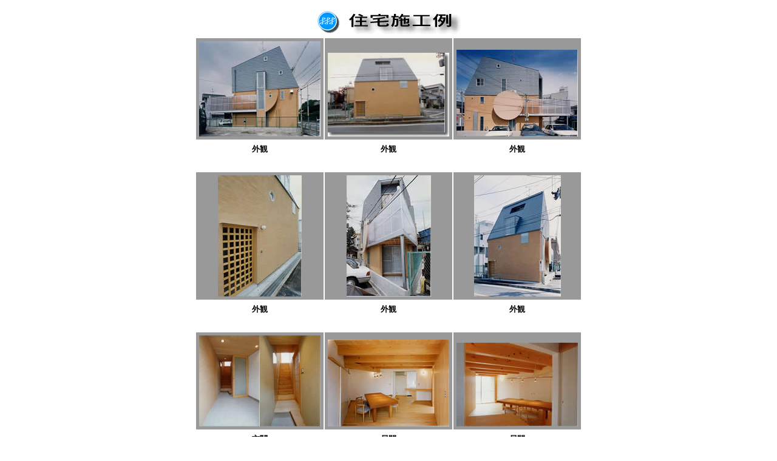

--- FILE ---
content_type: text/html; charset=UTF-8
request_url: https://www.kimuko.net/home/sekourei/higasiosaka-O/index.htm
body_size: 1339
content:
<html>
<head>
<title>木村工務店住宅施工例（）</title>
<meta http-equiv="Content-Type" content="text/html; charset=utf-8">
</head>

<body bgcolor="#FFFFFF" text="#000000">
<div align="center">
  <table width="400" border="0" cellspacing="2" cellpadding="5">
    <tr align="center" valign="bottom" bgcolor="#FFFFFF"> 
      <td colspan="3"> <font face="ＭＳ Ｐゴシック, Osaka" color="#000099"><strong><b><!-- #BeginLibraryItem "/Library/kimuko-logo-s1.lbi" --><a href="../jyuutaku.htm" target="_self"><font face="ＭＳ Ｐゴシック, Osaka" color="#000099"><strong><b></b></strong></font></a><font face="ＭＳ Ｐゴシック, Osaka" color="#000099"><strong><b><a href="../../index.html" target="_parent"><img src="../../../kim_image/b_kimlogo-2.gif" width="40" height="40" border="0"></a></b></strong></font><!-- #EndLibraryItem --><!-- #BeginLibraryItem "/Library/jyutakusekourei.lbi" --><font face="ＭＳ Ｐゴシック, Osaka" color="#000099"><strong><b><a href="../jyuutaku.htm" target="_self"><img src="../../../kim_image/t_jyutaku.gif" width="200" height="41" border="0"></a></b></strong></font><!-- #EndLibraryItem --></b></strong></font></td>
    </tr>
    <tr align="center" valign="bottom" bgcolor="#999999"> 
      <td width="226"><img src="gaikan-2.jpg" width="200" height="157"></td>
      <td width="200"><img src="gaikan-1.jpg" width="200" height="138"></td>
      <td width="200"><img src="gaikan-3.jpg" width="200" height="143"></td>
    </tr>
    <tr align="center" valign="bottom"> 
      <td width="226"> 
        <h5 align="center"><font face="ＭＳ Ｐゴシック, Osaka" color="#000000">外観</font></h5>
      </td>
      <td width="200"> 
        <h5 align="center"><font face="ＭＳ Ｐゴシック, Osaka" color="#000000"><b>外観</b></font></h5>
      </td>
      <td width="200"> 
        <h5 align="center"><font face="ＭＳ Ｐゴシック, Osaka" color="#000000"><b>外観</b></font></h5>
      </td>
    </tr>
    <tr align="center" valign="bottom" bgcolor="#999999"> 
      <td width="226"><img src="genkan-1.jpg" width="138" height="200"></td>
      <td width="200"><img src="gaikan-4.jpg" width="139" height="200"></td>
      <td width="200"><img src="gaikan-5.jpg" width="143" height="200"></td>
    </tr>
    <tr align="center" valign="bottom"> 
      <td width="226"> 
        <h5 align="center"><font face="ＭＳ Ｐゴシック, Osaka"><font face="ＭＳ Ｐゴシック, Osaka" color="#000099"><b><font color="#000000">外観</font></b></font></font></h5>
      </td>
      <td width="200"> 
        <h5 align="center"><font face="ＭＳ Ｐゴシック, Osaka"><font face="ＭＳ Ｐゴシック, Osaka" color="#000099"><b><font color="#000000">外観</font></b></font></font></h5>
      </td>
      <td width="200"> 
        <h5 align="center"><font face="ＭＳ Ｐゴシック, Osaka"><font face="ＭＳ Ｐゴシック, Osaka" color="#000099"><b><font color="#000000">外観</font></b></font></font></h5>
      </td>
    </tr>
    <tr align="center" valign="bottom" bgcolor="#999999"> 
      <td width="226"><img src="genkan-2.jpg" width="100" height="150"><img src="genkan-3.jpg" width="100" height="150"></td>
      <td width="200"><img src="ima-2.jpg" width="200" height="143"></td>
      <td width="200"><img src="ima-1.jpg" width="200" height="138"></td>
    </tr>
    <tr align="center" valign="bottom"> 
      <td width="226"> 
        <h5 align="center"><font face="ＭＳ Ｐゴシック, Osaka"><font face="ＭＳ Ｐゴシック, Osaka" color="#000099"><b><font color="#000000">玄関</font></b></font></font></h5>
      </td>
      <td width="200"> 
        <h5 align="center"><font face="ＭＳ Ｐゴシック, Osaka"><font face="ＭＳ Ｐゴシック, Osaka" color="#000099"><b><font color="#000000">居間</font></b></font></font></h5>
      </td>
      <td width="200"> 
        <h5 align="center"><font face="ＭＳ Ｐゴシック, Osaka"><font face="ＭＳ Ｐゴシック, Osaka" color="#000099"><b><font color="#000000">居間</font></b></font></font></h5>
      </td>
    </tr>
    <tr align="center" valign="bottom" bgcolor="#999999"> 
      <td width="226"><img src="kitchin-1.jpg" width="105" height="150"></td>
      <td width="200"><img src="ima-3.jpg" width="200" height="144"></td>
      <td width="200"><img src="ima-4.jpg" width="200" height="140"></td>
    </tr>
    <tr align="center" valign="bottom"> 
      <td width="226"> 
        <h5 align="center"><font face="ＭＳ Ｐゴシック, Osaka"><font face="ＭＳ Ｐゴシック, Osaka" color="#000099"><b><font color="#000000">キッチン</font></b></font></font></h5>
      </td>
      <td width="200"> 
        <h5 align="center"><font face="ＭＳ Ｐゴシック, Osaka"><font face="ＭＳ Ｐゴシック, Osaka" color="#000099"><b><font color="#000000">キッチンより居間を見る</font></b></font></font></h5>
      </td>
      <td width="200"> 
        <h5 align="center"><font face="ＭＳ Ｐゴシック, Osaka"><font face="ＭＳ Ｐゴシック, Osaka" color="#000099"><b><font color="#000000">居間</font></b></font></font></h5>
      </td>
    </tr>
    <tr align="center" valign="bottom" bgcolor="#999999"> 
      <td width="226"><img src="wasitu-2.jpg" width="200" height="139"></td>
      <td width="200"><img src="wasitu-1.jpg" width="200" height="139"></td>
      <td width="200"><img src="rofuto-1.jpg" width="100" height="150"></td>
    </tr>
    <tr align="center" valign="bottom"> 
      <td width="226"> 
        <h5 align="center"><font face="ＭＳ Ｐゴシック, Osaka"><font face="ＭＳ Ｐゴシック, Osaka" color="#000099"><b><font color="#000000">広間</font></b></font></font></h5>
      </td>
      <td width="200"> 
        <h5 align="center"><font face="ＭＳ Ｐゴシック, Osaka"><font face="ＭＳ Ｐゴシック, Osaka" color="#000099"><b><font color="#000000">広間</font></b></font></font></h5>
      </td>
      <td width="200"> 
        <h5 align="center"><font face="ＭＳ Ｐゴシック, Osaka"><font face="ＭＳ Ｐゴシック, Osaka" color="#000099"><b><font color="#000000">ロフト階段</font></b></font></font></h5>
      </td>
    </tr>
    <tr align="center" valign="bottom" bgcolor="#999999"> 
      <td width="226"><img src="wasitu-1-1.jpg" width="200" height="140"></td>
      <td width="200"><img src="rofuto-3.jpg" width="200" height="139"></td>
      <td width="200"><img src="rofuto-2.jpg" width="200" height="139"></td>
    </tr>
    <tr align="center" valign="bottom"> 
      <td width="226"> 
        <h5 align="center"><font face="ＭＳ Ｐゴシック, Osaka"><font face="ＭＳ Ｐゴシック, Osaka" color="#000099"><b><font color="#000000">和室</font></b></font></font></h5>
      </td>
      <td width="200"> 
        <h5 align="center"><font face="ＭＳ Ｐゴシック, Osaka"><font face="ＭＳ Ｐゴシック, Osaka" color="#000099"><b><font color="#000000">ロフト</font></b></font></font></h5>
      </td>
      <td width="200"> 
        <h5 align="center"><font face="ＭＳ Ｐゴシック, Osaka"><font face="ＭＳ Ｐゴシック, Osaka" color="#000099"><b><font color="#000000">ロフト</font></b></font></font></h5>
      </td>
    </tr>
    <tr align="center" valign="bottom" bgcolor="#999999"> 
      <td width="226"><img src="yokusitu-1.jpg" width="100" height="150"><img src="senmen-1.jpg" width="100" height="150"></td>
      <td width="200"><img src="benjyo-1.jpg" width="100" height="150"><img src="benjyo-2.jpg" width="100" height="150"></td>
      <td width="200" bgcolor="#FFFFFF">　</td>
    </tr>
    <tr align="center" valign="bottom"> 
      <td width="226"> 
        <h5 align="center"><font face="ＭＳ Ｐゴシック, Osaka"><font face="ＭＳ Ｐゴシック, Osaka" color="#000099"><b><font color="#000000">浴室・洗面</font></b></font></font></h5>
      </td>
      <td width="200"> 
        <h5 align="center"><font face="ＭＳ Ｐゴシック, Osaka"><font face="ＭＳ Ｐゴシック, Osaka" color="#000099"><b><font color="#000000">便所</font></b></font></font></h5>
      </td>
      <td width="200"> 
        <h5 align="center"><font face="ＭＳ Ｐゴシック, Osaka"><font face="ＭＳ Ｐゴシック, Osaka" color="#000099"><b></b></font></font></h5>
      </td>
    </tr>
    <tr align="center" valign="bottom" bgcolor="#FFFFFF"> 
      <td colspan="3"> 
        <h5 align="center"><b><font face="ＭＳ Ｐゴシック, Osaka" color="#000099"><strong><b><font color="#000000">東大阪O邸</font></b></strong><br>
          <font color="#000000">設計：Ms建築事務所（三澤康彦）<br>
          </font> <br>
          <!-- #BeginLibraryItem "/Library/toiawase.lbi" --><b><font face="ＭＳ Ｐゴシック, Osaka" color="#000099"><a href="../../../cgi-bin/mail/mail_sekou.html" target="_self"><img src="../toi_form.gif" width="174" height="21" border="0"></a></font></b><!-- #EndLibraryItem --><a href="https://www.kimuko.net/home/" target="_top"><br>
          <img src="/kim_image/kimuko_bs.gif" width="120" height="13" border="0"></a> 
          </font></b></h5>
      </td>
    </tr>
  </table>
  
</div>
<script defer src="https://static.cloudflareinsights.com/beacon.min.js/vcd15cbe7772f49c399c6a5babf22c1241717689176015" integrity="sha512-ZpsOmlRQV6y907TI0dKBHq9Md29nnaEIPlkf84rnaERnq6zvWvPUqr2ft8M1aS28oN72PdrCzSjY4U6VaAw1EQ==" data-cf-beacon='{"version":"2024.11.0","token":"51468c26c08f40c7947f05a0a6df3d9b","r":1,"server_timing":{"name":{"cfCacheStatus":true,"cfEdge":true,"cfExtPri":true,"cfL4":true,"cfOrigin":true,"cfSpeedBrain":true},"location_startswith":null}}' crossorigin="anonymous"></script>
</body>
</html>
